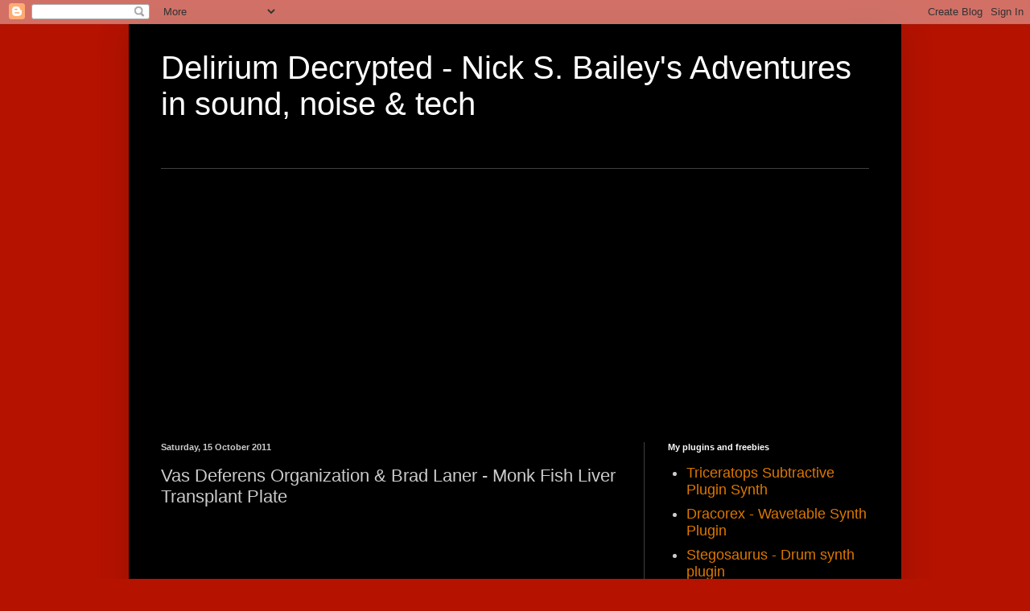

--- FILE ---
content_type: text/html; charset=UTF-8
request_url: https://deliriumdecrypted.blogspot.com/2011/10/vas-deferens-organization-brad-laner.html
body_size: 11749
content:
<!DOCTYPE html>
<html class='v2' dir='ltr' lang='en-GB'>
<head>
<link href='https://www.blogger.com/static/v1/widgets/335934321-css_bundle_v2.css' rel='stylesheet' type='text/css'/>
<meta content='width=1100' name='viewport'/>
<meta content='text/html; charset=UTF-8' http-equiv='Content-Type'/>
<meta content='blogger' name='generator'/>
<link href='https://deliriumdecrypted.blogspot.com/favicon.ico' rel='icon' type='image/x-icon'/>
<link href='http://deliriumdecrypted.blogspot.com/2011/10/vas-deferens-organization-brad-laner.html' rel='canonical'/>
<link rel="alternate" type="application/atom+xml" title="Delirium Decrypted - Nick S. Bailey&#39;s Adventures in sound, noise &amp; tech - Atom" href="https://deliriumdecrypted.blogspot.com/feeds/posts/default" />
<link rel="alternate" type="application/rss+xml" title="Delirium Decrypted - Nick S. Bailey&#39;s Adventures in sound, noise &amp; tech - RSS" href="https://deliriumdecrypted.blogspot.com/feeds/posts/default?alt=rss" />
<link rel="service.post" type="application/atom+xml" title="Delirium Decrypted - Nick S. Bailey&#39;s Adventures in sound, noise &amp; tech - Atom" href="https://www.blogger.com/feeds/6916142112065608587/posts/default" />

<link rel="alternate" type="application/atom+xml" title="Delirium Decrypted - Nick S. Bailey&#39;s Adventures in sound, noise &amp; tech - Atom" href="https://deliriumdecrypted.blogspot.com/feeds/7560893556671909115/comments/default" />
<!--Can't find substitution for tag [blog.ieCssRetrofitLinks]-->
<link href='https://i.ytimg.com/vi/u51dXZHQrgs/hqdefault.jpg' rel='image_src'/>
<meta content='http://deliriumdecrypted.blogspot.com/2011/10/vas-deferens-organization-brad-laner.html' property='og:url'/>
<meta content='Vas Deferens Organization &amp; Brad Laner - Monk Fish Liver Transplant Plate' property='og:title'/>
<meta content='' property='og:description'/>
<meta content='https://lh3.googleusercontent.com/blogger_img_proxy/AEn0k_s_mcrHsUxnzLiGNBHl8s3mFTnq8mQ3z-_Fwr7QbQ7ELWb1_P-aSrlJfgWAIw8kXeewYOmEboXiHW_vqo8q_um9fGbYKKz25A_uvtCyl0yw0zCPKw=w1200-h630-n-k-no-nu' property='og:image'/>
<title>Delirium Decrypted - Nick S. Bailey&#39;s Adventures in sound, noise &amp; tech: Vas Deferens Organization & Brad Laner - Monk Fish Liver Transplant Plate</title>
<style id='page-skin-1' type='text/css'><!--
/*
-----------------------------------------------
Blogger Template Style
Name:     Simple
Designer: Blogger
URL:      www.blogger.com
----------------------------------------------- */
/* Content
----------------------------------------------- */
body {
font: normal normal 18px Arial, Tahoma, Helvetica, FreeSans, sans-serif;
color: #cccccc;
background: #B51200 none repeat scroll top left;
padding: 0 40px 40px 40px;
}
html body .region-inner {
min-width: 0;
max-width: 100%;
width: auto;
}
h2 {
font-size: 22px;
}
a:link {
text-decoration:none;
color: #dd7700;
}
a:visited {
text-decoration:none;
color: #cc6600;
}
a:hover {
text-decoration:underline;
color: #cc6600;
}
.body-fauxcolumn-outer .fauxcolumn-inner {
background: transparent none repeat scroll top left;
_background-image: none;
}
.body-fauxcolumn-outer .cap-top {
position: absolute;
z-index: 1;
height: 400px;
width: 100%;
}
.body-fauxcolumn-outer .cap-top .cap-left {
width: 100%;
background: transparent none repeat-x scroll top left;
_background-image: none;
}
.content-outer {
-moz-box-shadow: 0 0 40px rgba(0, 0, 0, .15);
-webkit-box-shadow: 0 0 5px rgba(0, 0, 0, .15);
-goog-ms-box-shadow: 0 0 10px #333333;
box-shadow: 0 0 40px rgba(0, 0, 0, .15);
margin-bottom: 1px;
}
.content-inner {
padding: 10px 10px;
}
.content-inner {
background-color: #000000;
}
/* Header
----------------------------------------------- */
.header-outer {
background: transparent none repeat-x scroll 0 -400px;
_background-image: none;
}
.Header h1 {
font: normal normal 40px Impact, sans-serif;
color: #FFFFFF;
text-shadow: -1px -1px 1px rgba(0, 0, 0, .2);
}
.Header h1 a {
color: #FFFFFF;
}
.Header .description {
font-size: 140%;
color: #aaaaaa;
}
.header-inner .Header .titlewrapper {
padding: 22px 30px;
}
.header-inner .Header .descriptionwrapper {
padding: 0 30px;
}
/* Tabs
----------------------------------------------- */
.tabs-inner .section:first-child {
border-top: 1px solid #404040;
}
.tabs-inner .section:first-child ul {
margin-top: -1px;
border-top: 1px solid #404040;
border-left: 0 solid #404040;
border-right: 0 solid #404040;
}
.tabs-inner .widget ul {
background: #222222 none repeat-x scroll 0 -800px;
_background-image: none;
border-bottom: 1px solid #404040;
margin-top: 0;
margin-left: -30px;
margin-right: -30px;
}
.tabs-inner .widget li a {
display: inline-block;
padding: .6em 1em;
font: normal normal 14px Arial, Tahoma, Helvetica, FreeSans, sans-serif;
color: #999999;
border-left: 1px solid #000000;
border-right: 0 solid #404040;
}
.tabs-inner .widget li:first-child a {
border-left: none;
}
.tabs-inner .widget li.selected a, .tabs-inner .widget li a:hover {
color: #ffffff;
background-color: #000000;
text-decoration: none;
}
/* Columns
----------------------------------------------- */
.main-outer {
border-top: 0 solid #404040;
}
.fauxcolumn-left-outer .fauxcolumn-inner {
border-right: 1px solid #404040;
}
.fauxcolumn-right-outer .fauxcolumn-inner {
border-left: 1px solid #404040;
}
/* Headings
----------------------------------------------- */
div.widget > h2,
div.widget h2.title {
margin: 0 0 1em 0;
font: normal bold 11px Arial, Tahoma, Helvetica, FreeSans, sans-serif;
color: #ffffff;
}
/* Widgets
----------------------------------------------- */
.widget .zippy {
color: #999999;
text-shadow: 2px 2px 1px rgba(0, 0, 0, .1);
}
.widget .popular-posts ul {
list-style: none;
}
/* Posts
----------------------------------------------- */
h2.date-header {
font: normal bold 11px Arial, Tahoma, Helvetica, FreeSans, sans-serif;
}
.date-header span {
background-color: transparent;
color: #cccccc;
padding: inherit;
letter-spacing: inherit;
margin: inherit;
}
.main-inner {
padding-top: 30px;
padding-bottom: 30px;
}
.main-inner .column-center-inner {
padding: 0 15px;
}
.main-inner .column-center-inner .section {
margin: 0 15px;
}
.post {
margin: 0 0 25px 0;
}
h3.post-title, .comments h4 {
font: normal normal 22px Arial, Tahoma, Helvetica, FreeSans, sans-serif;
margin: .75em 0 0;
}
.post-body {
font-size: 110%;
line-height: 1.4;
position: relative;
}
.post-body img, .post-body .tr-caption-container, .Profile img, .Image img,
.BlogList .item-thumbnail img {
padding: 0;
background: #111111;
border: 1px solid #111111;
-moz-box-shadow: 1px 1px 5px rgba(0, 0, 0, .1);
-webkit-box-shadow: 1px 1px 5px rgba(0, 0, 0, .1);
box-shadow: 1px 1px 5px rgba(0, 0, 0, .1);
}
.post-body img, .post-body .tr-caption-container {
padding: 1px;
}
.post-body .tr-caption-container {
color: #cccccc;
}
.post-body .tr-caption-container img {
padding: 0;
background: transparent;
border: none;
-moz-box-shadow: 0 0 0 rgba(0, 0, 0, .1);
-webkit-box-shadow: 0 0 0 rgba(0, 0, 0, .1);
box-shadow: 0 0 0 rgba(0, 0, 0, .1);
}
.post-header {
margin: 0 0 1.5em;
line-height: 1.6;
font-size: 90%;
}
.post-footer {
margin: 20px -2px 0;
padding: 5px 10px;
color: #888888;
background-color: #303030;
border-bottom: 1px solid #444444;
line-height: 1.6;
font-size: 90%;
}
#comments .comment-author {
padding-top: 1.5em;
border-top: 1px solid #404040;
background-position: 0 1.5em;
}
#comments .comment-author:first-child {
padding-top: 0;
border-top: none;
}
.avatar-image-container {
margin: .2em 0 0;
}
#comments .avatar-image-container img {
border: 1px solid #111111;
}
/* Comments
----------------------------------------------- */
.comments .comments-content .icon.blog-author {
background-repeat: no-repeat;
background-image: url([data-uri]);
}
.comments .comments-content .loadmore a {
border-top: 1px solid #999999;
border-bottom: 1px solid #999999;
}
.comments .comment-thread.inline-thread {
background-color: #303030;
}
.comments .continue {
border-top: 2px solid #999999;
}
/* Accents
---------------------------------------------- */
.section-columns td.columns-cell {
border-left: 1px solid #404040;
}
.blog-pager {
background: transparent none no-repeat scroll top center;
}
.blog-pager-older-link, .home-link,
.blog-pager-newer-link {
background-color: #000000;
padding: 5px;
}
.footer-outer {
border-top: 0 dashed #bbbbbb;
}
/* Mobile
----------------------------------------------- */
body.mobile  {
background-size: auto;
}
.mobile .body-fauxcolumn-outer {
background: transparent none repeat scroll top left;
}
.mobile .body-fauxcolumn-outer .cap-top {
background-size: 100% auto;
}
.mobile .content-outer {
-webkit-box-shadow: 0 0 3px rgba(0, 0, 0, .15);
box-shadow: 0 0 3px rgba(0, 0, 0, .15);
}
.mobile .tabs-inner .widget ul {
margin-left: 0;
margin-right: 0;
}
.mobile .post {
margin: 0;
}
.mobile .main-inner .column-center-inner .section {
margin: 0;
}
.mobile .date-header span {
padding: 0.1em 10px;
margin: 0 -10px;
}
.mobile h3.post-title {
margin: 0;
}
.mobile .blog-pager {
background: transparent none no-repeat scroll top center;
}
.mobile .footer-outer {
border-top: none;
}
.mobile .main-inner, .mobile .footer-inner {
background-color: #000000;
}
.mobile-index-contents {
color: #cccccc;
}
.mobile-link-button {
background-color: #dd7700;
}
.mobile-link-button a:link, .mobile-link-button a:visited {
color: #ffffff;
}
.mobile .tabs-inner .section:first-child {
border-top: none;
}
.mobile .tabs-inner .PageList .widget-content {
background-color: #000000;
color: #ffffff;
border-top: 1px solid #404040;
border-bottom: 1px solid #404040;
}
.mobile .tabs-inner .PageList .widget-content .pagelist-arrow {
border-left: 1px solid #404040;
}

--></style>
<style id='template-skin-1' type='text/css'><!--
body {
min-width: 960px;
}
.content-outer, .content-fauxcolumn-outer, .region-inner {
min-width: 960px;
max-width: 960px;
_width: 960px;
}
.main-inner .columns {
padding-left: 0;
padding-right: 310px;
}
.main-inner .fauxcolumn-center-outer {
left: 0;
right: 310px;
/* IE6 does not respect left and right together */
_width: expression(this.parentNode.offsetWidth -
parseInt("0") -
parseInt("310px") + 'px');
}
.main-inner .fauxcolumn-left-outer {
width: 0;
}
.main-inner .fauxcolumn-right-outer {
width: 310px;
}
.main-inner .column-left-outer {
width: 0;
right: 100%;
margin-left: -0;
}
.main-inner .column-right-outer {
width: 310px;
margin-right: -310px;
}
#layout {
min-width: 0;
}
#layout .content-outer {
min-width: 0;
width: 800px;
}
#layout .region-inner {
min-width: 0;
width: auto;
}
body#layout div.add_widget {
padding: 8px;
}
body#layout div.add_widget a {
margin-left: 32px;
}
--></style>
<link href='https://www.blogger.com/dyn-css/authorization.css?targetBlogID=6916142112065608587&amp;zx=0301b922-b1a3-4e7c-9ef2-478f7064a51f' media='none' onload='if(media!=&#39;all&#39;)media=&#39;all&#39;' rel='stylesheet'/><noscript><link href='https://www.blogger.com/dyn-css/authorization.css?targetBlogID=6916142112065608587&amp;zx=0301b922-b1a3-4e7c-9ef2-478f7064a51f' rel='stylesheet'/></noscript>
<meta name='google-adsense-platform-account' content='ca-host-pub-1556223355139109'/>
<meta name='google-adsense-platform-domain' content='blogspot.com'/>

<!-- data-ad-client=ca-pub-5528245392844259 -->

</head>
<body class='loading variant-dark'>
<div class='navbar section' id='navbar' name='Navbar'><div class='widget Navbar' data-version='1' id='Navbar1'><script type="text/javascript">
    function setAttributeOnload(object, attribute, val) {
      if(window.addEventListener) {
        window.addEventListener('load',
          function(){ object[attribute] = val; }, false);
      } else {
        window.attachEvent('onload', function(){ object[attribute] = val; });
      }
    }
  </script>
<div id="navbar-iframe-container"></div>
<script type="text/javascript" src="https://apis.google.com/js/platform.js"></script>
<script type="text/javascript">
      gapi.load("gapi.iframes:gapi.iframes.style.bubble", function() {
        if (gapi.iframes && gapi.iframes.getContext) {
          gapi.iframes.getContext().openChild({
              url: 'https://www.blogger.com/navbar/6916142112065608587?po\x3d7560893556671909115\x26origin\x3dhttps://deliriumdecrypted.blogspot.com',
              where: document.getElementById("navbar-iframe-container"),
              id: "navbar-iframe"
          });
        }
      });
    </script><script type="text/javascript">
(function() {
var script = document.createElement('script');
script.type = 'text/javascript';
script.src = '//pagead2.googlesyndication.com/pagead/js/google_top_exp.js';
var head = document.getElementsByTagName('head')[0];
if (head) {
head.appendChild(script);
}})();
</script>
</div></div>
<div class='body-fauxcolumns'>
<div class='fauxcolumn-outer body-fauxcolumn-outer'>
<div class='cap-top'>
<div class='cap-left'></div>
<div class='cap-right'></div>
</div>
<div class='fauxborder-left'>
<div class='fauxborder-right'></div>
<div class='fauxcolumn-inner'>
</div>
</div>
<div class='cap-bottom'>
<div class='cap-left'></div>
<div class='cap-right'></div>
</div>
</div>
</div>
<div class='content'>
<div class='content-fauxcolumns'>
<div class='fauxcolumn-outer content-fauxcolumn-outer'>
<div class='cap-top'>
<div class='cap-left'></div>
<div class='cap-right'></div>
</div>
<div class='fauxborder-left'>
<div class='fauxborder-right'></div>
<div class='fauxcolumn-inner'>
</div>
</div>
<div class='cap-bottom'>
<div class='cap-left'></div>
<div class='cap-right'></div>
</div>
</div>
</div>
<div class='content-outer'>
<div class='content-cap-top cap-top'>
<div class='cap-left'></div>
<div class='cap-right'></div>
</div>
<div class='fauxborder-left content-fauxborder-left'>
<div class='fauxborder-right content-fauxborder-right'></div>
<div class='content-inner'>
<header>
<div class='header-outer'>
<div class='header-cap-top cap-top'>
<div class='cap-left'></div>
<div class='cap-right'></div>
</div>
<div class='fauxborder-left header-fauxborder-left'>
<div class='fauxborder-right header-fauxborder-right'></div>
<div class='region-inner header-inner'>
<div class='header section' id='header' name='Header'><div class='widget Header' data-version='1' id='Header1'>
<div id='header-inner'>
<div class='titlewrapper'>
<h1 class='title'>
<a href='https://deliriumdecrypted.blogspot.com/'>
Delirium Decrypted - Nick S. Bailey&#39;s Adventures in sound, noise &amp; tech
</a>
</h1>
</div>
<div class='descriptionwrapper'>
<p class='description'><span>
</span></p>
</div>
</div>
</div></div>
</div>
</div>
<div class='header-cap-bottom cap-bottom'>
<div class='cap-left'></div>
<div class='cap-right'></div>
</div>
</div>
</header>
<div class='tabs-outer'>
<div class='tabs-cap-top cap-top'>
<div class='cap-left'></div>
<div class='cap-right'></div>
</div>
<div class='fauxborder-left tabs-fauxborder-left'>
<div class='fauxborder-right tabs-fauxborder-right'></div>
<div class='region-inner tabs-inner'>
<div class='tabs no-items section' id='crosscol' name='Cross-column'></div>
<div class='tabs section' id='crosscol-overflow' name='Cross-Column 2'><div class='widget AdSense' data-version='1' id='AdSense1'>
<div class='widget-content'>
<script async src="//pagead2.googlesyndication.com/pagead/js/adsbygoogle.js"></script>
<!-- deliriumdecrypted_sidebar-right-1_AdSense1_1x1_as -->
<ins class="adsbygoogle"
     style="display:block"
     data-ad-client="ca-pub-5528245392844259"
     data-ad-host="ca-host-pub-1556223355139109"
     data-ad-host-channel="L0001"
     data-ad-slot="2826042074"
     data-ad-format="auto"></ins>
<script>
(adsbygoogle = window.adsbygoogle || []).push({});
</script>
<div class='clear'></div>
</div>
</div></div>
</div>
</div>
<div class='tabs-cap-bottom cap-bottom'>
<div class='cap-left'></div>
<div class='cap-right'></div>
</div>
</div>
<div class='main-outer'>
<div class='main-cap-top cap-top'>
<div class='cap-left'></div>
<div class='cap-right'></div>
</div>
<div class='fauxborder-left main-fauxborder-left'>
<div class='fauxborder-right main-fauxborder-right'></div>
<div class='region-inner main-inner'>
<div class='columns fauxcolumns'>
<div class='fauxcolumn-outer fauxcolumn-center-outer'>
<div class='cap-top'>
<div class='cap-left'></div>
<div class='cap-right'></div>
</div>
<div class='fauxborder-left'>
<div class='fauxborder-right'></div>
<div class='fauxcolumn-inner'>
</div>
</div>
<div class='cap-bottom'>
<div class='cap-left'></div>
<div class='cap-right'></div>
</div>
</div>
<div class='fauxcolumn-outer fauxcolumn-left-outer'>
<div class='cap-top'>
<div class='cap-left'></div>
<div class='cap-right'></div>
</div>
<div class='fauxborder-left'>
<div class='fauxborder-right'></div>
<div class='fauxcolumn-inner'>
</div>
</div>
<div class='cap-bottom'>
<div class='cap-left'></div>
<div class='cap-right'></div>
</div>
</div>
<div class='fauxcolumn-outer fauxcolumn-right-outer'>
<div class='cap-top'>
<div class='cap-left'></div>
<div class='cap-right'></div>
</div>
<div class='fauxborder-left'>
<div class='fauxborder-right'></div>
<div class='fauxcolumn-inner'>
</div>
</div>
<div class='cap-bottom'>
<div class='cap-left'></div>
<div class='cap-right'></div>
</div>
</div>
<!-- corrects IE6 width calculation -->
<div class='columns-inner'>
<div class='column-center-outer'>
<div class='column-center-inner'>
<div class='main section' id='main' name='Main'><div class='widget Blog' data-version='1' id='Blog1'>
<div class='blog-posts hfeed'>

          <div class="date-outer">
        
<h2 class='date-header'><span>Saturday, 15 October 2011</span></h2>

          <div class="date-posts">
        
<div class='post-outer'>
<div class='post hentry uncustomized-post-template' itemprop='blogPost' itemscope='itemscope' itemtype='http://schema.org/BlogPosting'>
<meta content='https://i.ytimg.com/vi/u51dXZHQrgs/hqdefault.jpg' itemprop='image_url'/>
<meta content='6916142112065608587' itemprop='blogId'/>
<meta content='7560893556671909115' itemprop='postId'/>
<a name='7560893556671909115'></a>
<h3 class='post-title entry-title' itemprop='name'>
Vas Deferens Organization & Brad Laner - Monk Fish Liver Transplant Plate
</h3>
<div class='post-header'>
<div class='post-header-line-1'></div>
</div>
<div class='post-body entry-content' id='post-body-7560893556671909115' itemprop='description articleBody'>
<iframe src="//www.youtube.com/embed/u51dXZHQrgs?fs=1" allowfullscreen="" height="270" width="480" frameborder="0"></iframe>
<div style='clear: both;'></div>
</div>
<div class='post-footer'>
<div class='post-footer-line post-footer-line-1'>
<span class='post-author vcard'>
</span>
<span class='post-timestamp'>
at
<meta content='http://deliriumdecrypted.blogspot.com/2011/10/vas-deferens-organization-brad-laner.html' itemprop='url'/>
<a class='timestamp-link' href='https://deliriumdecrypted.blogspot.com/2011/10/vas-deferens-organization-brad-laner.html' rel='bookmark' title='permanent link'><abbr class='published' itemprop='datePublished' title='2011-10-15T16:26:00-07:00'>October 15, 2011</abbr></a>
</span>
<span class='post-comment-link'>
</span>
<span class='post-icons'>
<span class='item-control blog-admin pid-1456706905'>
<a href='https://www.blogger.com/post-edit.g?blogID=6916142112065608587&postID=7560893556671909115&from=pencil' title='Edit Post'>
<img alt='' class='icon-action' height='18' src='https://resources.blogblog.com/img/icon18_edit_allbkg.gif' width='18'/>
</a>
</span>
</span>
<div class='post-share-buttons goog-inline-block'>
<a class='goog-inline-block share-button sb-email' href='https://www.blogger.com/share-post.g?blogID=6916142112065608587&postID=7560893556671909115&target=email' target='_blank' title='Email This'><span class='share-button-link-text'>Email This</span></a><a class='goog-inline-block share-button sb-blog' href='https://www.blogger.com/share-post.g?blogID=6916142112065608587&postID=7560893556671909115&target=blog' onclick='window.open(this.href, "_blank", "height=270,width=475"); return false;' target='_blank' title='BlogThis!'><span class='share-button-link-text'>BlogThis!</span></a><a class='goog-inline-block share-button sb-twitter' href='https://www.blogger.com/share-post.g?blogID=6916142112065608587&postID=7560893556671909115&target=twitter' target='_blank' title='Share to X'><span class='share-button-link-text'>Share to X</span></a><a class='goog-inline-block share-button sb-facebook' href='https://www.blogger.com/share-post.g?blogID=6916142112065608587&postID=7560893556671909115&target=facebook' onclick='window.open(this.href, "_blank", "height=430,width=640"); return false;' target='_blank' title='Share to Facebook'><span class='share-button-link-text'>Share to Facebook</span></a><a class='goog-inline-block share-button sb-pinterest' href='https://www.blogger.com/share-post.g?blogID=6916142112065608587&postID=7560893556671909115&target=pinterest' target='_blank' title='Share to Pinterest'><span class='share-button-link-text'>Share to Pinterest</span></a>
</div>
</div>
<div class='post-footer-line post-footer-line-2'>
<span class='post-labels'>
</span>
</div>
<div class='post-footer-line post-footer-line-3'>
<span class='post-location'>
</span>
</div>
</div>
</div>
<div class='comments' id='comments'>
<a name='comments'></a>
<h4>No comments:</h4>
<div id='Blog1_comments-block-wrapper'>
<dl class='avatar-comment-indent' id='comments-block'>
</dl>
</div>
<p class='comment-footer'>
<div class='comment-form'>
<a name='comment-form'></a>
<h4 id='comment-post-message'>Post a Comment</h4>
<p>
</p>
<a href='https://www.blogger.com/comment/frame/6916142112065608587?po=7560893556671909115&hl=en-GB&saa=85391&origin=https://deliriumdecrypted.blogspot.com' id='comment-editor-src'></a>
<iframe allowtransparency='true' class='blogger-iframe-colorize blogger-comment-from-post' frameborder='0' height='410px' id='comment-editor' name='comment-editor' src='' width='100%'></iframe>
<script src='https://www.blogger.com/static/v1/jsbin/2830521187-comment_from_post_iframe.js' type='text/javascript'></script>
<script type='text/javascript'>
      BLOG_CMT_createIframe('https://www.blogger.com/rpc_relay.html');
    </script>
</div>
</p>
</div>
</div>
<div class='inline-ad'>
<script async src="//pagead2.googlesyndication.com/pagead/js/adsbygoogle.js"></script>
<!-- deliriumdecrypted_main_Blog1_1x1_as -->
<ins class="adsbygoogle"
     style="display:block"
     data-ad-client="ca-pub-5528245392844259"
     data-ad-host="ca-host-pub-1556223355139109"
     data-ad-host-channel="L0007"
     data-ad-slot="8054318024"
     data-ad-format="auto"></ins>
<script>
(adsbygoogle = window.adsbygoogle || []).push({});
</script>
</div>

        </div></div>
      
</div>
<div class='blog-pager' id='blog-pager'>
<span id='blog-pager-newer-link'>
<a class='blog-pager-newer-link' href='https://deliriumdecrypted.blogspot.com/2011/10/flaming-lips-two-blobs-fucking-complete.html' id='Blog1_blog-pager-newer-link' title='Newer Post'>Newer Post</a>
</span>
<span id='blog-pager-older-link'>
<a class='blog-pager-older-link' href='https://deliriumdecrypted.blogspot.com/2011/10/billion-pixel-camera-made-on-essex.html' id='Blog1_blog-pager-older-link' title='Older Post'>Older Post</a>
</span>
<a class='home-link' href='https://deliriumdecrypted.blogspot.com/'>Home</a>
</div>
<div class='clear'></div>
<div class='post-feeds'>
<div class='feed-links'>
Subscribe to:
<a class='feed-link' href='https://deliriumdecrypted.blogspot.com/feeds/7560893556671909115/comments/default' target='_blank' type='application/atom+xml'>Post Comments (Atom)</a>
</div>
</div>
</div><div class='widget FeaturedPost' data-version='1' id='FeaturedPost1'>
<div class='post-summary'>
<h3><a href='https://deliriumdecrypted.blogspot.com/2025/11/delirium-decrypted-le-jardin-2002.html'>Delirium Decrypted - Le Jardin 2002</a></h3>
<p>
From the archives made before I switched to Linux full time a loooooooooong time ago. #jardin #techno #daw #nstudio
</p>
<img class='image' src='https://i.ytimg.com/vi/0hyy33yIPms/hqdefault.jpg'/>
</div>
<style type='text/css'>
    .image {
      width: 100%;
    }
  </style>
<div class='clear'></div>
</div><div class='widget PopularPosts' data-version='1' id='PopularPosts1'>
<div class='widget-content popular-posts'>
<ul>
<li>
<div class='item-content'>
<div class='item-thumbnail'>
<a href='https://deliriumdecrypted.blogspot.com/2011/12/lv2-minaton-v002.html' target='_blank'>
<img alt='' border='0' src='https://blogger.googleusercontent.com/img/b/R29vZ2xl/AVvXsEimR102sa5ryO21nCHSj_HSo4e6jDg0ji_i8KQcSZXfL6VP90zh_PQP7V618wiK5_S4WgY1-9W6lxtnxPNHDYJeuvSqQJukZcMGpjBsS8tFXX8UeasTnT6-a9xuCAFcgjd3IoO9Kr782_vN/w72-h72-p-k-no-nu/minaton-lv2-two-copies.png'/>
</a>
</div>
<div class='item-title'><a href='https://deliriumdecrypted.blogspot.com/2011/12/lv2-minaton-v002.html'>LV2 Minaton v.0.0.2</a></div>
<div class='item-snippet'>First alpha version available for download&#160; here . Few bugs yet, it works best in Zynjacku, seems to take more CPU usage in Ardour than it s...</div>
</div>
<div style='clear: both;'></div>
</li>
<li>
<div class='item-content'>
<div class='item-thumbnail'>
<a href='https://deliriumdecrypted.blogspot.com/2013/03/triceratops-v015-released.html' target='_blank'>
<img alt='' border='0' src='https://blogger.googleusercontent.com/img/b/R29vZ2xl/AVvXsEg2x50M-jxmsTfwNTfN2sOJohmgjcsDxpw_LUFWbMk7AJgrkDjHshbFVW5xc3QShs1QgcBeJJ9SuYH5k0ZK5Cih69M-OroIldMVzEe5Bn6KZQDLenRblxVT87CTyVQDBW3yJCfMTKelqGIn/w72-h72-p-k-no-nu/triceratops-presets.png'/>
</a>
</div>
<div class='item-title'><a href='https://deliriumdecrypted.blogspot.com/2013/03/triceratops-v015-released.html'>Triceratops V0.1.5 released</a></div>
<div class='item-snippet'>   Another update to include a preset loader within the plugin, presets saved to the local directory will show a &quot;.&quot; before the fi...</div>
</div>
<div style='clear: both;'></div>
</li>
<li>
<div class='item-content'>
<div class='item-title'><a href='https://deliriumdecrypted.blogspot.com/2013/03/making-most-of-insomnia.html'>Making the most of insomnia</a></div>
<div class='item-snippet'>Can&#39;t sleep at the moment so may as well do some more programming, now the preset loader seems to work okay I&#39;m making it so sounds ...</div>
</div>
<div style='clear: both;'></div>
</li>
</ul>
<div class='clear'></div>
</div>
</div></div>
</div>
</div>
<div class='column-left-outer'>
<div class='column-left-inner'>
<aside>
</aside>
</div>
</div>
<div class='column-right-outer'>
<div class='column-right-inner'>
<aside>
<div class='sidebar section' id='sidebar-right-1'><div class='widget PageList' data-version='1' id='PageList1'>
<h2>My plugins and freebies</h2>
<div class='widget-content'>
<ul>
<li>
<a href='https://gitlab.com/thunderox_plugins/triceratops'>Triceratops Subtractive Plugin Synth</a>
</li>
<li>
<a href='https://gitlab.com/thunderox_plugins/dracorex'>Dracorex - Wavetable Synth Plugin</a>
</li>
<li>
<a href='https://gitlab.com/thunderox_plugins/stegosaurus'>Stegosaurus - Drum synth plugin</a>
</li>
<li>
<a href='http://deliriumdecrypted.blogspot.com/p/hydrogen-drumkits.html'>Hydrogen drumkits Demo loops</a>
</li>
<li>
<a href='https://sourceforge.net/projects/minaton'>Minaton -  Sound synthesizer for linux - download</a>
</li>
</ul>
<div class='clear'></div>
</div>
</div><div class='widget HTML' data-version='1' id='HTML1'>
<div class='widget-content'>
<script type="text/javascript">var infolink_pid=3044866;var infolink_wsid=0;</script><script type="text/javascript" src="//resources.infolinks.com/js/infolinks_main.js"></script>
</div>
<div class='clear'></div>
</div><div class='widget Profile' data-version='1' id='Profile1'>
<h2>About Me</h2>
<div class='widget-content'>
<a href='https://www.blogger.com/profile/03012957729700735499'><img alt='My photo' class='profile-img' height='80' src='//blogger.googleusercontent.com/img/b/R29vZ2xl/AVvXsEipdJ7YJ_s4SgnWvySAnWZFyRvS3AGZGTN_xkfjn3jI124N49tL6jFdk2PrvtRVpJZGhWdjHAZQN1zCnzGUTbnnrJh-lpxiROWlCyDjJTeG1u-3R6_aTqA7SU3fGuXPmg/s220/thunderox_new_logo.png' width='80'/></a>
<dl class='profile-datablock'>
<dt class='profile-data'>
<a class='profile-name-link g-profile' href='https://www.blogger.com/profile/03012957729700735499' rel='author' style='background-image: url(//www.blogger.com/img/logo-16.png);'>
Nick S. Bailey
</a>
</dt>
</dl>
<a class='profile-link' href='https://www.blogger.com/profile/03012957729700735499' rel='author'>View my complete profile</a>
<div class='clear'></div>
</div>
</div><div class='widget BlogArchive' data-version='1' id='BlogArchive1'>
<h2>Blog Archive</h2>
<div class='widget-content'>
<div id='ArchiveList'>
<div id='BlogArchive1_ArchiveList'>
<select id='BlogArchive1_ArchiveMenu'>
<option value=''>Blog Archive</option>
<option value='https://deliriumdecrypted.blogspot.com/2025/11/'>November (2)</option>
<option value='https://deliriumdecrypted.blogspot.com/2025/02/'>February (4)</option>
<option value='https://deliriumdecrypted.blogspot.com/2023/11/'>November (1)</option>
<option value='https://deliriumdecrypted.blogspot.com/2021/12/'>December (1)</option>
<option value='https://deliriumdecrypted.blogspot.com/2021/10/'>October (3)</option>
<option value='https://deliriumdecrypted.blogspot.com/2018/11/'>November (1)</option>
<option value='https://deliriumdecrypted.blogspot.com/2018/02/'>February (1)</option>
<option value='https://deliriumdecrypted.blogspot.com/2017/10/'>October (1)</option>
<option value='https://deliriumdecrypted.blogspot.com/2017/09/'>September (3)</option>
<option value='https://deliriumdecrypted.blogspot.com/2017/08/'>August (1)</option>
<option value='https://deliriumdecrypted.blogspot.com/2016/10/'>October (1)</option>
<option value='https://deliriumdecrypted.blogspot.com/2016/05/'>May (1)</option>
<option value='https://deliriumdecrypted.blogspot.com/2015/07/'>July (2)</option>
<option value='https://deliriumdecrypted.blogspot.com/2015/03/'>March (1)</option>
<option value='https://deliriumdecrypted.blogspot.com/2014/11/'>November (1)</option>
<option value='https://deliriumdecrypted.blogspot.com/2014/09/'>September (1)</option>
<option value='https://deliriumdecrypted.blogspot.com/2014/08/'>August (3)</option>
<option value='https://deliriumdecrypted.blogspot.com/2014/06/'>June (2)</option>
<option value='https://deliriumdecrypted.blogspot.com/2014/05/'>May (1)</option>
<option value='https://deliriumdecrypted.blogspot.com/2014/04/'>April (2)</option>
<option value='https://deliriumdecrypted.blogspot.com/2014/03/'>March (4)</option>
<option value='https://deliriumdecrypted.blogspot.com/2014/02/'>February (1)</option>
<option value='https://deliriumdecrypted.blogspot.com/2013/12/'>December (1)</option>
<option value='https://deliriumdecrypted.blogspot.com/2013/11/'>November (2)</option>
<option value='https://deliriumdecrypted.blogspot.com/2013/10/'>October (4)</option>
<option value='https://deliriumdecrypted.blogspot.com/2013/09/'>September (3)</option>
<option value='https://deliriumdecrypted.blogspot.com/2013/08/'>August (1)</option>
<option value='https://deliriumdecrypted.blogspot.com/2013/07/'>July (1)</option>
<option value='https://deliriumdecrypted.blogspot.com/2013/06/'>June (3)</option>
<option value='https://deliriumdecrypted.blogspot.com/2013/03/'>March (3)</option>
<option value='https://deliriumdecrypted.blogspot.com/2013/02/'>February (4)</option>
<option value='https://deliriumdecrypted.blogspot.com/2013/01/'>January (1)</option>
<option value='https://deliriumdecrypted.blogspot.com/2012/12/'>December (1)</option>
<option value='https://deliriumdecrypted.blogspot.com/2012/11/'>November (10)</option>
<option value='https://deliriumdecrypted.blogspot.com/2012/10/'>October (18)</option>
<option value='https://deliriumdecrypted.blogspot.com/2012/09/'>September (8)</option>
<option value='https://deliriumdecrypted.blogspot.com/2012/08/'>August (2)</option>
<option value='https://deliriumdecrypted.blogspot.com/2012/07/'>July (8)</option>
<option value='https://deliriumdecrypted.blogspot.com/2012/06/'>June (6)</option>
<option value='https://deliriumdecrypted.blogspot.com/2012/05/'>May (6)</option>
<option value='https://deliriumdecrypted.blogspot.com/2012/04/'>April (10)</option>
<option value='https://deliriumdecrypted.blogspot.com/2012/03/'>March (6)</option>
<option value='https://deliriumdecrypted.blogspot.com/2012/02/'>February (4)</option>
<option value='https://deliriumdecrypted.blogspot.com/2012/01/'>January (8)</option>
<option value='https://deliriumdecrypted.blogspot.com/2011/12/'>December (16)</option>
<option value='https://deliriumdecrypted.blogspot.com/2011/11/'>November (27)</option>
<option value='https://deliriumdecrypted.blogspot.com/2011/10/'>October (30)</option>
</select>
</div>
</div>
<div class='clear'></div>
</div>
</div><div class='widget Label' data-version='1' id='Label1'>
<h2>Labels</h2>
<div class='widget-content list-label-widget-content'>
<ul>
<li>
<a dir='ltr' href='https://deliriumdecrypted.blogspot.com/search/label/audio'>audio</a>
</li>
<li>
<a dir='ltr' href='https://deliriumdecrypted.blogspot.com/search/label/dssi'>dssi</a>
</li>
<li>
<a dir='ltr' href='https://deliriumdecrypted.blogspot.com/search/label/ladspa'>ladspa</a>
</li>
<li>
<a dir='ltr' href='https://deliriumdecrypted.blogspot.com/search/label/linux'>linux</a>
</li>
<li>
<a dir='ltr' href='https://deliriumdecrypted.blogspot.com/search/label/linuxaudio'>linuxaudio</a>
</li>
<li>
<a dir='ltr' href='https://deliriumdecrypted.blogspot.com/search/label/lv2'>lv2</a>
</li>
<li>
<a dir='ltr' href='https://deliriumdecrypted.blogspot.com/search/label/plugin'>plugin</a>
</li>
<li>
<a dir='ltr' href='https://deliriumdecrypted.blogspot.com/search/label/synth'>synth</a>
</li>
<li>
<a dir='ltr' href='https://deliriumdecrypted.blogspot.com/search/label/vst'>vst</a>
</li>
</ul>
<div class='clear'></div>
</div>
</div><div class='widget ReportAbuse' data-version='1' id='ReportAbuse1'>
<h3 class='title'>
<a class='report_abuse' href='https://www.blogger.com/go/report-abuse' rel='noopener nofollow' target='_blank'>
Report Abuse
</a>
</h3>
</div><div class='widget LinkList' data-version='1' id='LinkList1'>
<h2>Interesting Linux Music Links</h2>
<div class='widget-content'>
<ul>
<li><a href='https://sourceforge.net/p/calf'>Calf - An excellent suite of linux audio related plugins</a></li>
<li><a href='http://drumkv1.sourceforge.net/drumkv1-index.html'>drumkv1 - an old-school drum-kit sampler</a></li>
<li><a href='http://linuxmusicians.com/'>linuxmusicians.com (has Freenode chat room)</a></li>
<li><a href='http://linuxmusicvideos.com/'>linuxmusicvideos.com A collection of linux music videos</a></li>
<li><a href='http://sourceforge.net/projects/lmms/'>LMMS - popular & fun linux DAW</a></li>
<li><a href='http://lv2plug.in/trac/'>LV2 - The newest open source plugin technology for linux</a></li>
<li><a href='http://sourceforge.net/projects/newtonator/'>Newtonator - A Very quirky interesting plugin synth</a></li>
<li><a href='http://planet.linuxaudio.org/'>Planet linux audio</a></li>
<li><a href='http://qtractor.sourceforge.net/qtractor-index.html'>Qtractor - An Audio/MIDI multi-track sequencer</a></li>
<li><a href='http://samplv1.sourceforge.net/samplv1-index.html'>samplv1 - an old-school polyphonic sampler</a></li>
<li><a href='http://sound.condorow.net/'>Sound & MIDI Software For Linux</a></li>
<li><a href='http://synthv1.sourceforge.net/synthv1-index.html'>synthv1 - an old-school polyphonic synthesizer</a></li>
</ul>
<div class='clear'></div>
</div>
</div><div class='widget LinkList' data-version='1' id='LinkList2'>
<h2>Open music artists</h2>
<div class='widget-content'>
<ul>
<li><a href='http://www.openmusicarchive.org/'>Eileen Simpson & Ben White's open music archive</a></li>
<li><a href='http://www.myspace.com/upwardstream'>Upstream - a band featuring open music artist Piotr Hajduga</a></li>
</ul>
<div class='clear'></div>
</div>
</div><div class='widget Followers' data-version='1' id='Followers1'>
<h2 class='title'>Followers</h2>
<div class='widget-content'>
<div id='Followers1-wrapper'>
<div style='margin-right:2px;'>
<div><script type="text/javascript" src="https://apis.google.com/js/platform.js"></script>
<div id="followers-iframe-container"></div>
<script type="text/javascript">
    window.followersIframe = null;
    function followersIframeOpen(url) {
      gapi.load("gapi.iframes", function() {
        if (gapi.iframes && gapi.iframes.getContext) {
          window.followersIframe = gapi.iframes.getContext().openChild({
            url: url,
            where: document.getElementById("followers-iframe-container"),
            messageHandlersFilter: gapi.iframes.CROSS_ORIGIN_IFRAMES_FILTER,
            messageHandlers: {
              '_ready': function(obj) {
                window.followersIframe.getIframeEl().height = obj.height;
              },
              'reset': function() {
                window.followersIframe.close();
                followersIframeOpen("https://www.blogger.com/followers/frame/6916142112065608587?colors\x3dCgt0cmFuc3BhcmVudBILdHJhbnNwYXJlbnQaByNjY2NjY2MiByNkZDc3MDAqByMwMDAwMDAyByNmZmZmZmY6ByNjY2NjY2NCByNkZDc3MDBKByM5OTk5OTlSByNkZDc3MDBaC3RyYW5zcGFyZW50\x26pageSize\x3d21\x26hl\x3den-GB\x26origin\x3dhttps://deliriumdecrypted.blogspot.com");
              },
              'open': function(url) {
                window.followersIframe.close();
                followersIframeOpen(url);
              }
            }
          });
        }
      });
    }
    followersIframeOpen("https://www.blogger.com/followers/frame/6916142112065608587?colors\x3dCgt0cmFuc3BhcmVudBILdHJhbnNwYXJlbnQaByNjY2NjY2MiByNkZDc3MDAqByMwMDAwMDAyByNmZmZmZmY6ByNjY2NjY2NCByNkZDc3MDBKByM5OTk5OTlSByNkZDc3MDBaC3RyYW5zcGFyZW50\x26pageSize\x3d21\x26hl\x3den-GB\x26origin\x3dhttps://deliriumdecrypted.blogspot.com");
  </script></div>
</div>
</div>
<div class='clear'></div>
</div>
</div></div>
<table border='0' cellpadding='0' cellspacing='0' class='section-columns columns-2'>
<tbody>
<tr>
<td class='first columns-cell'>
<div class='sidebar no-items section' id='sidebar-right-2-1'></div>
</td>
<td class='columns-cell'>
<div class='sidebar section' id='sidebar-right-2-2'><div class='widget BlogSearch' data-version='1' id='BlogSearch1'>
<h2 class='title'>Search This Blog</h2>
<div class='widget-content'>
<div id='BlogSearch1_form'>
<form action='https://deliriumdecrypted.blogspot.com/search' class='gsc-search-box' target='_top'>
<table cellpadding='0' cellspacing='0' class='gsc-search-box'>
<tbody>
<tr>
<td class='gsc-input'>
<input autocomplete='off' class='gsc-input' name='q' size='10' title='search' type='text' value=''/>
</td>
<td class='gsc-search-button'>
<input class='gsc-search-button' title='search' type='submit' value='Search'/>
</td>
</tr>
</tbody>
</table>
</form>
</div>
</div>
<div class='clear'></div>
</div></div>
</td>
</tr>
</tbody>
</table>
<div class='sidebar no-items section' id='sidebar-right-3'></div>
</aside>
</div>
</div>
</div>
<div style='clear: both'></div>
<!-- columns -->
</div>
<!-- main -->
</div>
</div>
<div class='main-cap-bottom cap-bottom'>
<div class='cap-left'></div>
<div class='cap-right'></div>
</div>
</div>
<footer>
<div class='footer-outer'>
<div class='footer-cap-top cap-top'>
<div class='cap-left'></div>
<div class='cap-right'></div>
</div>
<div class='fauxborder-left footer-fauxborder-left'>
<div class='fauxborder-right footer-fauxborder-right'></div>
<div class='region-inner footer-inner'>
<div class='foot no-items section' id='footer-1'></div>
<table border='0' cellpadding='0' cellspacing='0' class='section-columns columns-2'>
<tbody>
<tr>
<td class='first columns-cell'>
<div class='foot no-items section' id='footer-2-1'></div>
</td>
<td class='columns-cell'>
<div class='foot no-items section' id='footer-2-2'></div>
</td>
</tr>
</tbody>
</table>
<!-- outside of the include in order to lock Attribution widget -->
<div class='foot section' id='footer-3' name='Footer'><div class='widget Attribution' data-version='1' id='Attribution1'>
<div class='widget-content' style='text-align: center;'>
Modded By PaganPirate. Simple theme. Powered by <a href='https://www.blogger.com' target='_blank'>Blogger</a>.
</div>
<div class='clear'></div>
</div></div>
</div>
</div>
<div class='footer-cap-bottom cap-bottom'>
<div class='cap-left'></div>
<div class='cap-right'></div>
</div>
</div>
</footer>
<!-- content -->
</div>
</div>
<div class='content-cap-bottom cap-bottom'>
<div class='cap-left'></div>
<div class='cap-right'></div>
</div>
</div>
</div>
<script type='text/javascript'>
    window.setTimeout(function() {
        document.body.className = document.body.className.replace('loading', '');
      }, 10);
  </script>

<script type="text/javascript" src="https://www.blogger.com/static/v1/widgets/2028843038-widgets.js"></script>
<script type='text/javascript'>
window['__wavt'] = 'AOuZoY6ioXQ-NVcwGvK0ieFsWnLaxSCerg:1769255139522';_WidgetManager._Init('//www.blogger.com/rearrange?blogID\x3d6916142112065608587','//deliriumdecrypted.blogspot.com/2011/10/vas-deferens-organization-brad-laner.html','6916142112065608587');
_WidgetManager._SetDataContext([{'name': 'blog', 'data': {'blogId': '6916142112065608587', 'title': 'Delirium Decrypted - Nick S. Bailey\x26#39;s Adventures in sound, noise \x26amp; tech', 'url': 'https://deliriumdecrypted.blogspot.com/2011/10/vas-deferens-organization-brad-laner.html', 'canonicalUrl': 'http://deliriumdecrypted.blogspot.com/2011/10/vas-deferens-organization-brad-laner.html', 'homepageUrl': 'https://deliriumdecrypted.blogspot.com/', 'searchUrl': 'https://deliriumdecrypted.blogspot.com/search', 'canonicalHomepageUrl': 'http://deliriumdecrypted.blogspot.com/', 'blogspotFaviconUrl': 'https://deliriumdecrypted.blogspot.com/favicon.ico', 'bloggerUrl': 'https://www.blogger.com', 'hasCustomDomain': false, 'httpsEnabled': true, 'enabledCommentProfileImages': true, 'gPlusViewType': 'FILTERED_POSTMOD', 'adultContent': false, 'analyticsAccountNumber': '', 'encoding': 'UTF-8', 'locale': 'en-GB', 'localeUnderscoreDelimited': 'en_gb', 'languageDirection': 'ltr', 'isPrivate': false, 'isMobile': false, 'isMobileRequest': false, 'mobileClass': '', 'isPrivateBlog': false, 'isDynamicViewsAvailable': true, 'feedLinks': '\x3clink rel\x3d\x22alternate\x22 type\x3d\x22application/atom+xml\x22 title\x3d\x22Delirium Decrypted - Nick S. Bailey\x26#39;s Adventures in sound, noise \x26amp; tech - Atom\x22 href\x3d\x22https://deliriumdecrypted.blogspot.com/feeds/posts/default\x22 /\x3e\n\x3clink rel\x3d\x22alternate\x22 type\x3d\x22application/rss+xml\x22 title\x3d\x22Delirium Decrypted - Nick S. Bailey\x26#39;s Adventures in sound, noise \x26amp; tech - RSS\x22 href\x3d\x22https://deliriumdecrypted.blogspot.com/feeds/posts/default?alt\x3drss\x22 /\x3e\n\x3clink rel\x3d\x22service.post\x22 type\x3d\x22application/atom+xml\x22 title\x3d\x22Delirium Decrypted - Nick S. Bailey\x26#39;s Adventures in sound, noise \x26amp; tech - Atom\x22 href\x3d\x22https://www.blogger.com/feeds/6916142112065608587/posts/default\x22 /\x3e\n\n\x3clink rel\x3d\x22alternate\x22 type\x3d\x22application/atom+xml\x22 title\x3d\x22Delirium Decrypted - Nick S. Bailey\x26#39;s Adventures in sound, noise \x26amp; tech - Atom\x22 href\x3d\x22https://deliriumdecrypted.blogspot.com/feeds/7560893556671909115/comments/default\x22 /\x3e\n', 'meTag': '', 'adsenseClientId': 'ca-pub-5528245392844259', 'adsenseHostId': 'ca-host-pub-1556223355139109', 'adsenseHasAds': true, 'adsenseAutoAds': false, 'boqCommentIframeForm': true, 'loginRedirectParam': '', 'isGoogleEverywhereLinkTooltipEnabled': true, 'view': '', 'dynamicViewsCommentsSrc': '//www.blogblog.com/dynamicviews/4224c15c4e7c9321/js/comments.js', 'dynamicViewsScriptSrc': '//www.blogblog.com/dynamicviews/6e0d22adcfa5abea', 'plusOneApiSrc': 'https://apis.google.com/js/platform.js', 'disableGComments': true, 'interstitialAccepted': false, 'sharing': {'platforms': [{'name': 'Get link', 'key': 'link', 'shareMessage': 'Get link', 'target': ''}, {'name': 'Facebook', 'key': 'facebook', 'shareMessage': 'Share to Facebook', 'target': 'facebook'}, {'name': 'BlogThis!', 'key': 'blogThis', 'shareMessage': 'BlogThis!', 'target': 'blog'}, {'name': 'X', 'key': 'twitter', 'shareMessage': 'Share to X', 'target': 'twitter'}, {'name': 'Pinterest', 'key': 'pinterest', 'shareMessage': 'Share to Pinterest', 'target': 'pinterest'}, {'name': 'Email', 'key': 'email', 'shareMessage': 'Email', 'target': 'email'}], 'disableGooglePlus': true, 'googlePlusShareButtonWidth': 0, 'googlePlusBootstrap': '\x3cscript type\x3d\x22text/javascript\x22\x3ewindow.___gcfg \x3d {\x27lang\x27: \x27en_GB\x27};\x3c/script\x3e'}, 'hasCustomJumpLinkMessage': false, 'jumpLinkMessage': 'Read more', 'pageType': 'item', 'postId': '7560893556671909115', 'postImageThumbnailUrl': 'https://i.ytimg.com/vi/u51dXZHQrgs/default.jpg', 'postImageUrl': 'https://i.ytimg.com/vi/u51dXZHQrgs/hqdefault.jpg', 'pageName': 'Vas Deferens Organization \x26 Brad Laner - Monk Fish Liver Transplant Plate', 'pageTitle': 'Delirium Decrypted - Nick S. Bailey\x26#39;s Adventures in sound, noise \x26amp; tech: Vas Deferens Organization \x26 Brad Laner - Monk Fish Liver Transplant Plate'}}, {'name': 'features', 'data': {}}, {'name': 'messages', 'data': {'edit': 'Edit', 'linkCopiedToClipboard': 'Link copied to clipboard', 'ok': 'Ok', 'postLink': 'Post link'}}, {'name': 'template', 'data': {'name': 'Simple', 'localizedName': 'Simple', 'isResponsive': false, 'isAlternateRendering': false, 'isCustom': false, 'variant': 'dark', 'variantId': 'dark'}}, {'name': 'view', 'data': {'classic': {'name': 'classic', 'url': '?view\x3dclassic'}, 'flipcard': {'name': 'flipcard', 'url': '?view\x3dflipcard'}, 'magazine': {'name': 'magazine', 'url': '?view\x3dmagazine'}, 'mosaic': {'name': 'mosaic', 'url': '?view\x3dmosaic'}, 'sidebar': {'name': 'sidebar', 'url': '?view\x3dsidebar'}, 'snapshot': {'name': 'snapshot', 'url': '?view\x3dsnapshot'}, 'timeslide': {'name': 'timeslide', 'url': '?view\x3dtimeslide'}, 'isMobile': false, 'title': 'Vas Deferens Organization \x26 Brad Laner - Monk Fish Liver Transplant Plate', 'description': '', 'featuredImage': 'https://lh3.googleusercontent.com/blogger_img_proxy/AEn0k_s_mcrHsUxnzLiGNBHl8s3mFTnq8mQ3z-_Fwr7QbQ7ELWb1_P-aSrlJfgWAIw8kXeewYOmEboXiHW_vqo8q_um9fGbYKKz25A_uvtCyl0yw0zCPKw', 'url': 'https://deliriumdecrypted.blogspot.com/2011/10/vas-deferens-organization-brad-laner.html', 'type': 'item', 'isSingleItem': true, 'isMultipleItems': false, 'isError': false, 'isPage': false, 'isPost': true, 'isHomepage': false, 'isArchive': false, 'isLabelSearch': false, 'postId': 7560893556671909115}}]);
_WidgetManager._RegisterWidget('_NavbarView', new _WidgetInfo('Navbar1', 'navbar', document.getElementById('Navbar1'), {}, 'displayModeFull'));
_WidgetManager._RegisterWidget('_HeaderView', new _WidgetInfo('Header1', 'header', document.getElementById('Header1'), {}, 'displayModeFull'));
_WidgetManager._RegisterWidget('_AdSenseView', new _WidgetInfo('AdSense1', 'crosscol-overflow', document.getElementById('AdSense1'), {}, 'displayModeFull'));
_WidgetManager._RegisterWidget('_BlogView', new _WidgetInfo('Blog1', 'main', document.getElementById('Blog1'), {'cmtInteractionsEnabled': false, 'lightboxEnabled': true, 'lightboxModuleUrl': 'https://www.blogger.com/static/v1/jsbin/1887219187-lbx__en_gb.js', 'lightboxCssUrl': 'https://www.blogger.com/static/v1/v-css/828616780-lightbox_bundle.css'}, 'displayModeFull'));
_WidgetManager._RegisterWidget('_FeaturedPostView', new _WidgetInfo('FeaturedPost1', 'main', document.getElementById('FeaturedPost1'), {}, 'displayModeFull'));
_WidgetManager._RegisterWidget('_PopularPostsView', new _WidgetInfo('PopularPosts1', 'main', document.getElementById('PopularPosts1'), {}, 'displayModeFull'));
_WidgetManager._RegisterWidget('_PageListView', new _WidgetInfo('PageList1', 'sidebar-right-1', document.getElementById('PageList1'), {'title': 'My plugins and freebies', 'links': [{'isCurrentPage': false, 'href': 'https://gitlab.com/thunderox_plugins/triceratops', 'title': 'Triceratops Subtractive Plugin Synth'}, {'isCurrentPage': false, 'href': 'https://gitlab.com/thunderox_plugins/dracorex', 'title': 'Dracorex - Wavetable Synth Plugin'}, {'isCurrentPage': false, 'href': 'https://gitlab.com/thunderox_plugins/stegosaurus', 'title': 'Stegosaurus - Drum synth plugin'}, {'isCurrentPage': false, 'href': 'http://deliriumdecrypted.blogspot.com/p/hydrogen-drumkits.html', 'title': 'Hydrogen drumkits Demo loops'}, {'isCurrentPage': false, 'href': 'https://sourceforge.net/projects/minaton', 'title': 'Minaton -  Sound synthesizer for linux - download'}], 'mobile': false, 'showPlaceholder': true, 'hasCurrentPage': false}, 'displayModeFull'));
_WidgetManager._RegisterWidget('_HTMLView', new _WidgetInfo('HTML1', 'sidebar-right-1', document.getElementById('HTML1'), {}, 'displayModeFull'));
_WidgetManager._RegisterWidget('_ProfileView', new _WidgetInfo('Profile1', 'sidebar-right-1', document.getElementById('Profile1'), {}, 'displayModeFull'));
_WidgetManager._RegisterWidget('_BlogArchiveView', new _WidgetInfo('BlogArchive1', 'sidebar-right-1', document.getElementById('BlogArchive1'), {'languageDirection': 'ltr', 'loadingMessage': 'Loading\x26hellip;'}, 'displayModeFull'));
_WidgetManager._RegisterWidget('_LabelView', new _WidgetInfo('Label1', 'sidebar-right-1', document.getElementById('Label1'), {}, 'displayModeFull'));
_WidgetManager._RegisterWidget('_ReportAbuseView', new _WidgetInfo('ReportAbuse1', 'sidebar-right-1', document.getElementById('ReportAbuse1'), {}, 'displayModeFull'));
_WidgetManager._RegisterWidget('_LinkListView', new _WidgetInfo('LinkList1', 'sidebar-right-1', document.getElementById('LinkList1'), {}, 'displayModeFull'));
_WidgetManager._RegisterWidget('_LinkListView', new _WidgetInfo('LinkList2', 'sidebar-right-1', document.getElementById('LinkList2'), {}, 'displayModeFull'));
_WidgetManager._RegisterWidget('_FollowersView', new _WidgetInfo('Followers1', 'sidebar-right-1', document.getElementById('Followers1'), {}, 'displayModeFull'));
_WidgetManager._RegisterWidget('_BlogSearchView', new _WidgetInfo('BlogSearch1', 'sidebar-right-2-2', document.getElementById('BlogSearch1'), {}, 'displayModeFull'));
_WidgetManager._RegisterWidget('_AttributionView', new _WidgetInfo('Attribution1', 'footer-3', document.getElementById('Attribution1'), {}, 'displayModeFull'));
</script>
</body>
</html>

--- FILE ---
content_type: text/html; charset=utf-8
request_url: https://www.google.com/recaptcha/api2/aframe
body_size: 268
content:
<!DOCTYPE HTML><html><head><meta http-equiv="content-type" content="text/html; charset=UTF-8"></head><body><script nonce="3uCiDLc5vVRERYrPRBNpqA">/** Anti-fraud and anti-abuse applications only. See google.com/recaptcha */ try{var clients={'sodar':'https://pagead2.googlesyndication.com/pagead/sodar?'};window.addEventListener("message",function(a){try{if(a.source===window.parent){var b=JSON.parse(a.data);var c=clients[b['id']];if(c){var d=document.createElement('img');d.src=c+b['params']+'&rc='+(localStorage.getItem("rc::a")?sessionStorage.getItem("rc::b"):"");window.document.body.appendChild(d);sessionStorage.setItem("rc::e",parseInt(sessionStorage.getItem("rc::e")||0)+1);localStorage.setItem("rc::h",'1769255141860');}}}catch(b){}});window.parent.postMessage("_grecaptcha_ready", "*");}catch(b){}</script></body></html>